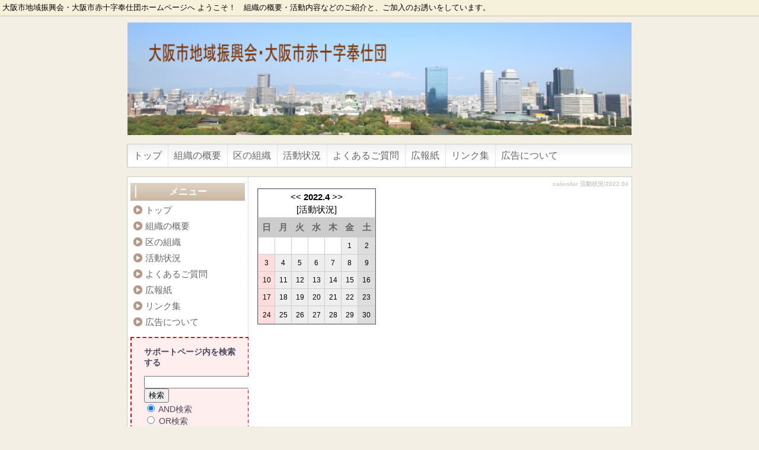

--- FILE ---
content_type: text/html; charset=UTF-8
request_url: https://osaka-tiikisinko.org/index.php?plugin=calendar2&file=%E6%B4%BB%E5%8B%95%E7%8A%B6%E6%B3%81&date=202204&view=off
body_size: 3997
content:
<!DOCTYPE html>
<html lang="ja">
<head>
 <meta charset="UTF-8">
 <title>calendar 活動状況/2022.04 - 大阪市地域振興会・大阪市赤十字奉仕団</title>
 <meta name="keywords" content="大阪市地域振興会,大阪市赤十字奉仕団,地域振興会,赤十字奉仕団,連合振興町会,連合町会,町会,自治会,町内会,Osaka City Community Promotion Association" />
 <meta name="description" content="大阪市地域振興会・大阪市赤十字奉仕団は、大阪市内の約4,000町会の集合体で市内の7割・８６万世帯の加入がある組織です。ご近所のつながりの活性化をめざし、より多くの方の参画を呼びかけています。ホームページでは、組織の概要・活動内容などをご紹介しています。" />
 <link rel="alternate" type="application/rss+xml" title="RSS" href="https://osaka-tiikisinko.org/index.php?cmd=rss" />
 
<link rel="stylesheet" media="screen" href="skin/hokukenstyle/g_wide01/main.css?1521789574">
<link rel="stylesheet" media="print" href="skin/hokukenstyle/g_wide01/main_print.css">
  


<meta name="robots" content="NOINDEX,NOFOLLOW" />
<meta name="googlebot" content="noindex,nofollow" />
  <script>
if (typeof QHM === "undefined") QHM = {};
QHM = {"window_open":true,"exclude_host_name_regex":"","default_target":"_blank"};
</script><meta name="GENERATOR" content="Quick Homepage Maker; version=7.2.3; haik=false" />

<script src="js/qhm.min.js"></script></head>
<body>
<!-- ◆ Head copy ◆ =====================================================  -->
<div id="headcopy" class="qhm-head-copy">
<h1>大阪市地域振興会・大阪市赤十字奉仕団ホームページへ ようこそ！　組織の概要・活動内容などのご紹介と、ご加入のお誘いをしています。</h1>
</div><!-- END: id:headcopy -->
<div id="wrapper"><!-- ■BEGIN id:wrapper -->
<!-- ◆ Header ◆ ========================================================== -->
<div id="header">
<div id="logo"><a href="https://osaka-tiikisinko.org/"><img src="cache/qhm_logo.png?1521789574" alt="大阪市地域振興会・大阪市赤十字奉仕団" title="大阪市地域振興会・大阪市赤十字奉仕団" /></a></div>
</div>
<!-- ◆ Navigator ◆ ======================================================= -->
<div id="navigator">
	
<!-- SITENAVIGATOR CONTENTS START -->
<ul class="list1" ><li><a href="https://osaka-tiikisinko.org/index.php?FrontPage" title="FrontPage">トップ</a></li>
<li><a href="https://osaka-tiikisinko.org/index.php?%E7%B5%84%E7%B9%94%E3%81%AE%E6%A6%82%E8%A6%81" title="組織の概要">組織の概要</a></li>
<li><a href="https://osaka-tiikisinko.org/index.php?%E5%8C%BA%E3%81%AE%E7%B5%84%E7%B9%94" title="区の組織">区の組織</a></li>
<li><a href="https://osaka-tiikisinko.org/index.php?%E6%B4%BB%E5%8B%95%E7%8A%B6%E6%B3%81" title="活動状況">活動状況</a></li>
<li><a href="https://osaka-tiikisinko.org/index.php?%E3%82%88%E3%81%8F%E3%81%82%E3%82%8B%E3%81%94%E8%B3%AA%E5%95%8F" title="よくあるご質問">よくあるご質問</a></li>
<li><a href="https://osaka-tiikisinko.org/index.php?%E5%BA%83%E5%A0%B1%E7%B4%99" title="広報紙">広報紙</a></li>
<li><a href="https://osaka-tiikisinko.org/index.php?%E3%83%AA%E3%83%B3%E3%82%AF%E9%9B%86" title="リンク集">リンク集</a></li>
<li><a href="https://osaka-tiikisinko.org/index.php?%E5%BA%83%E5%91%8A%E3%81%AB%E3%81%A4%E3%81%84%E3%81%A6" title="広告について">広告について</a></li></ul>

<!-- SITENAVIGATOR CONTENTS END -->
</div>
<!-- ◆ Content ◆ ========================================================= -->
<div id="main"><!-- ■BEGIN id:main -->
<div id="wrap_content"><!-- ■BEGIN id:wrap_content -->
<div id="content"><!-- ■BEGIN id:content -->
<h2 class="title">calendar 活動状況/2022.04</h2>
<div id="body"><!-- ■BEGIN id:body -->
<div class="qhm-plugin-calendar2">   <table class="style_calendar" cellspacing="1" border="0" summary="calendar body">
    <tr>
     <td class="style_td_caltop text-center" colspan="7">
      <a href="https://osaka-tiikisinko.org/index.php?plugin=calendar2&amp;file=%E6%B4%BB%E5%8B%95%E7%8A%B6%E6%B3%81&amp;date=202203&amp;view=off">&lt;&lt;</a>
      <strong>2022.4</strong>
      <a href="https://osaka-tiikisinko.org/index.php?plugin=calendar2&amp;file=%E6%B4%BB%E5%8B%95%E7%8A%B6%E6%B3%81&amp;date=202205&amp;view=off">&gt;&gt;</a>
      <br />[<a href="https://osaka-tiikisinko.org/index.php?%E6%B4%BB%E5%8B%95%E7%8A%B6%E6%B3%81">活動状況</a>]
     </td>
    </tr>
    <tr>
     <td class="style_td_week text-center" width="30" height="30">日</td>
     <td class="style_td_week text-center" width="30" height="30">月</td>
     <td class="style_td_week text-center" width="30" height="30">火</td>
     <td class="style_td_week text-center" width="30" height="30">水</td>
     <td class="style_td_week text-center" width="30" height="30">木</td>
     <td class="style_td_week text-center" width="30" height="30">金</td>
     <td class="style_td_week text-center" width="30" height="30">土</td>
    </tr>
    <tr>
     <td class="style_td_blank">&nbsp;</td>
     <td class="style_td_blank">&nbsp;</td>
     <td class="style_td_blank">&nbsp;</td>
     <td class="style_td_blank">&nbsp;</td>
     <td class="style_td_blank">&nbsp;</td>
     <td class="style_td_day text-right">
      <span class="small">1</span>
     </td>
     <td class="style_td_sat text-right alert-info">
      <span class="small">2</span>
     </td>
    </tr>
    <tr>
     <td class="style_td_sun text-right alert-danger">
      <span class="small">3</span>
     </td>
     <td class="style_td_day text-right">
      <span class="small">4</span>
     </td>
     <td class="style_td_day text-right">
      <span class="small">5</span>
     </td>
     <td class="style_td_day text-right">
      <span class="small">6</span>
     </td>
     <td class="style_td_day text-right">
      <span class="small">7</span>
     </td>
     <td class="style_td_day text-right">
      <span class="small">8</span>
     </td>
     <td class="style_td_sat text-right alert-info">
      <span class="small">9</span>
     </td>
    </tr>
    <tr>
     <td class="style_td_sun text-right alert-danger">
      <span class="small">10</span>
     </td>
     <td class="style_td_day text-right">
      <span class="small">11</span>
     </td>
     <td class="style_td_day text-right">
      <span class="small">12</span>
     </td>
     <td class="style_td_day text-right">
      <span class="small">13</span>
     </td>
     <td class="style_td_day text-right">
      <span class="small">14</span>
     </td>
     <td class="style_td_day text-right">
      <span class="small">15</span>
     </td>
     <td class="style_td_sat text-right alert-info">
      <span class="small">16</span>
     </td>
    </tr>
    <tr>
     <td class="style_td_sun text-right alert-danger">
      <span class="small">17</span>
     </td>
     <td class="style_td_day text-right">
      <span class="small">18</span>
     </td>
     <td class="style_td_day text-right">
      <span class="small">19</span>
     </td>
     <td class="style_td_day text-right">
      <span class="small">20</span>
     </td>
     <td class="style_td_day text-right">
      <span class="small">21</span>
     </td>
     <td class="style_td_day text-right">
      <span class="small">22</span>
     </td>
     <td class="style_td_sat text-right alert-info">
      <span class="small">23</span>
     </td>
    </tr>
    <tr>
     <td class="style_td_sun text-right alert-danger">
      <span class="small">24</span>
     </td>
     <td class="style_td_day text-right">
      <span class="small">25</span>
     </td>
     <td class="style_td_day text-right">
      <span class="small">26</span>
     </td>
     <td class="style_td_day text-right">
      <span class="small">27</span>
     </td>
     <td class="style_td_day text-right">
      <span class="small">28</span>
     </td>
     <td class="style_td_day text-right">
      <span class="small">29</span>
     </td>
     <td class="style_td_sat text-right alert-info">
      <span class="small">30</span>
     </td>
    </tr>
   </table>
</div></div><!-- □END id:body -->
<!-- summary start -->







<!-- summary end --></div><!-- □END id:content -->
</div><!-- □ END id:wrap_content -->
<!-- ◆sidebar◆ ========================================================== -->
<div id="wrap_sidebar"><!-- ■BEGIN id:wrap_sidebar -->
<div id="sidebar">
<!-- ■BEGIN id:menubar -->
<div id="menubar" class="bar">

<!-- MENUBAR CONTENTS START -->
<h2 id="content_2_0">メニュー</h2>

<h3 id="content_2_1"><a href="https://osaka-tiikisinko.org/index.php?FrontPage" title="FrontPage">トップ</a></h3>

<h3 id="content_2_2"><!--autolink--><a href="https://osaka-tiikisinko.org/index.php?%E7%B5%84%E7%B9%94%E3%81%AE%E6%A6%82%E8%A6%81" title="組織の概要">組織の概要</a><!--/autolink--></h3>

<h3 id="content_2_3"><!--autolink--><a href="https://osaka-tiikisinko.org/index.php?%E5%8C%BA%E3%81%AE%E7%B5%84%E7%B9%94" title="区の組織">区の組織</a><!--/autolink--></h3>

<h3 id="content_2_4"><!--autolink--><a href="https://osaka-tiikisinko.org/index.php?%E6%B4%BB%E5%8B%95%E7%8A%B6%E6%B3%81" title="活動状況">活動状況</a><!--/autolink--></h3>

<h3 id="content_2_5"><!--autolink--><a href="https://osaka-tiikisinko.org/index.php?%E3%82%88%E3%81%8F%E3%81%82%E3%82%8B%E3%81%94%E8%B3%AA%E5%95%8F" title="よくあるご質問">よくあるご質問</a><!--/autolink--></h3>

<h3 id="content_2_6"><!--autolink--><a href="https://osaka-tiikisinko.org/index.php?%E5%BA%83%E5%A0%B1%E7%B4%99" title="広報紙">広報紙</a><!--/autolink--></h3>

<h3 id="content_2_7"><!--autolink--><a href="https://osaka-tiikisinko.org/index.php?%E3%83%AA%E3%83%B3%E3%82%AF%E9%9B%86" title="リンク集">リンク集</a><!--/autolink--></h3>

<h3 id="content_2_8"><!--autolink--><a href="https://osaka-tiikisinko.org/index.php?%E5%BA%83%E5%91%8A%E3%81%AB%E3%81%A4%E3%81%84%E3%81%A6" title="広告について">広告について</a><!--/autolink--></h3>
<div class="ie5s"><div style="border:dashed 2px #f00;background-color:#fee;max-width:80%;width:80%;text-align:left;padding:0 1.5em;margin:1em auto;" class="qhm-plugin-style qhm-block "><p><strong>サポートページ内を検索する</strong></p>
<form action="https://osaka-tiikisinko.org/index.php" method="get" class="form">
 <div class="qhm_search">
  <div class="form-group">
    <div class="input-group">
      <input type="text" name="word" value="" size="50" class="form-control" />
      <span class="input-group-btn">
        <input type="submit" class="btn btn-default" value="検索" style="line-height:inherit;" />
      </span>
    </div>
  </div>
  <div class="form-group">
    <label for="_p_search_AND" class="radio-inline" style="display:inline-block;">
      <input type="radio" name="type" id="_p_search_AND" value="AND"  checked="checked" /> AND検索
    </label>
    <label for="_p_search_OR" class="radio-inline" style="display:inline-block;">
      <input type="radio" name="type" id="_p_search_OR"  value="OR"    /> OR検索
    </label>
  </div>
  <input type="hidden" name="cmd" value="search" />
 </div>

</form>
<p>※キーワードを入力して、検索ボタンを押して下さい</p>
</div></div>
<p><a href="http://www.osaka-shiminkyosai.or.jp/"><img src="swfu/d/image2826.png" alt="市民共済" title="市民共済" width="120" height="60"  /></a></p>
<p><img src="swfu/d/870.gif" alt="広告募集中" title="広告募集中" width="120" height="60"  /></p>
<p><img src="swfu/d/870.gif" alt="広告募集中" title="広告募集中" width="120" height="60"  /></p>
<p><span style="font-size:12px;display:inline;line-height:130%;text-indent:0px">PDFファイルの閲覧にはAdove Readerが必要です。同ソフトがインストールされていない場合には、Adove社のサイトからAdove Readerをダウンロード(無償)してください。</span><br />
<a href="http://get.adobe.com/jp/reader/"><img src="swfu/d/get_adobe_reader.gif" alt="Adobe" title="Adobe" width="88" height="31"  /></a></p>
<div class="qhm-plugin-calendar2">   <table class="style_calendar" cellspacing="1" border="0" summary="calendar body">
    <tr>
     <td class="style_td_caltop text-center" colspan="7">
      <a href="https://osaka-tiikisinko.org/index.php?plugin=calendar2&amp;file=&amp;date=202512&amp;view=off">&lt;&lt;</a>
      <strong>2026.1</strong>
      <a href="https://osaka-tiikisinko.org/index.php?plugin=calendar2&amp;file=&amp;date=202602&amp;view=off">&gt;&gt;</a>
      <br />[<a href="https://osaka-tiikisinko.org/index.php?"></a>]
     </td>
    </tr>
    <tr>
     <td class="style_td_week text-center" width="30" height="30">日</td>
     <td class="style_td_week text-center" width="30" height="30">月</td>
     <td class="style_td_week text-center" width="30" height="30">火</td>
     <td class="style_td_week text-center" width="30" height="30">水</td>
     <td class="style_td_week text-center" width="30" height="30">木</td>
     <td class="style_td_week text-center" width="30" height="30">金</td>
     <td class="style_td_week text-center" width="30" height="30">土</td>
    </tr>
    <tr>
     <td class="style_td_blank">&nbsp;</td>
     <td class="style_td_blank">&nbsp;</td>
     <td class="style_td_blank">&nbsp;</td>
     <td class="style_td_blank">&nbsp;</td>
     <td class="style_td_day text-right">
      <span class="small">1</span>
     </td>
     <td class="style_td_day text-right">
      <span class="small">2</span>
     </td>
     <td class="style_td_sat text-right alert-info">
      <span class="small">3</span>
     </td>
    </tr>
    <tr>
     <td class="style_td_sun text-right alert-danger">
      <span class="small">4</span>
     </td>
     <td class="style_td_day text-right">
      <span class="small">5</span>
     </td>
     <td class="style_td_day text-right">
      <span class="small">6</span>
     </td>
     <td class="style_td_day text-right">
      <span class="small">7</span>
     </td>
     <td class="style_td_day text-right">
      <span class="small">8</span>
     </td>
     <td class="style_td_day text-right">
      <span class="small">9</span>
     </td>
     <td class="style_td_sat text-right alert-info">
      <span class="small">10</span>
     </td>
    </tr>
    <tr>
     <td class="style_td_sun text-right alert-danger">
      <span class="small">11</span>
     </td>
     <td class="style_td_day text-right">
      <span class="small">12</span>
     </td>
     <td class="style_td_day text-right">
      <span class="small">13</span>
     </td>
     <td class="style_td_day text-right">
      <span class="small">14</span>
     </td>
     <td class="style_td_day text-right">
      <span class="small">15</span>
     </td>
     <td class="style_td_day text-right">
      <span class="small">16</span>
     </td>
     <td class="style_td_sat text-right alert-info">
      <span class="small">17</span>
     </td>
    </tr>
    <tr>
     <td class="style_td_sun text-right alert-danger">
      <span class="small">18</span>
     </td>
     <td class="style_td_day text-right">
      <span class="small">19</span>
     </td>
     <td class="style_td_day text-right">
      <span class="small">20</span>
     </td>
     <td class="style_td_day text-right">
      <span class="small">21</span>
     </td>
     <td class="style_td_day text-right">
      <span class="small">22</span>
     </td>
     <td class="style_td_day text-right">
      <span class="small">23</span>
     </td>
     <td class="style_td_sat text-right alert-info">
      <span class="small">24</span>
     </td>
    </tr>
    <tr>
     <td class="style_td_today text-right alert-success">
      <span class="small">25</span>
     </td>
     <td class="style_td_day text-right">
      <span class="small">26</span>
     </td>
     <td class="style_td_day text-right">
      <span class="small">27</span>
     </td>
     <td class="style_td_day text-right">
      <span class="small">28</span>
     </td>
     <td class="style_td_day text-right">
      <span class="small">29</span>
     </td>
     <td class="style_td_day text-right">
      <span class="small">30</span>
     </td>
     <td class="style_td_sat text-right alert-info">
      <span class="small">31</span>
     </td>
    </tr>
   </table>
</div>
<p><br /></p>

<!-- MENUBAR CONTENTS END -->

</div>
<!-- □END id:menubar --></div><!-- □END id:sidebar -->
</div><!-- □END id:wrap_sidebar -->
<div id="main_dummy" style="clear:both;"></div>
</div><!-- □END id:main -->
<!-- ◆ navigator2 ◆ ========================================================== -->
<div id="navigator2"><!-- ■BEGIN id:navigator2 -->
	
<!-- SITENAVIGATOR2 CONTENTS START -->
<p><a href="#navigator">↑ページのトップへ</a> / <a href="https://osaka-tiikisinko.org/index.php?FrontPage" title="FrontPage">トップ</a></p>

<!-- SITENAVIGATOR2 CONTENTS END -->
</div><!-- □END id:navigator2 -->
<!-- ◆ Footer ◆ ========================================================== -->
<div id="footer"><!-- ■BEGIN id:footer -->
<div id="copyright"><!-- ■BEGIN id:copyright -->
<p> Copyright &copy; 2026 <a href="http://osaka-tiikisinko.org/">大阪市地域振興会・大阪市赤十字奉仕団</a> All Rights Reserved.<br />
 〒541-0055 大阪市中央区船場中央1-3-2-302　大阪市地域振興会・大阪市赤十字奉仕団　06-4964-0068，</p>
</div><!-- □END id:copyright -->
<!-- ◆ Toobar ◆ ========================================================== -->
</div><!-- □END id:footer -->
<!-- ◆ END ◆ ============================================================= -->
</div><!-- □END id:wrapper -->
<!-- ■　QHM copy right■ ============================================== -->
<div id="licence">
<!-- ■　W3C ロゴ■ ============================================== -->
<p style="text-align:right; margin-top:5px;">
    <a href="https://osaka-tiikisinko.org/index.php?cmd=rss&amp;ver=1.0"><img src="image/rss.png" width="36" height="14" alt="最新の更新 RSS" title="最新の更新 RSS" /></a>&nbsp; 
    <a href="http://validator.w3.org/check?uri=referer"><img
        src="image/valid-xhtml10.png"
        alt="Valid XHTML 1.0 Transitional" height="31" width="88" /></a>
</p>
</div>
<!-- ■　アクセスタグ■ ============================================== -->
<script>
$("#body, [role=main]").fitVids({ignore:""});
</script></body>
</html>


--- FILE ---
content_type: text/css
request_url: https://osaka-tiikisinko.org/skin/hokukenstyle/g_wide01/main.css
body_size: 2638
content:
@import url(plugin.css);

a:link {
color:#2971B0;
text-decoration:none;
}

a:visited {
text-decoration:none;
}

a:hover {
color:#2971B0;
text-decoration:underline;
}

blockquote {
padding-left:.3em;
margin:1em 2em;
}

body {
text-align:center;
font-size:14px;
color:#000;
background-color: #f4efe5;
	font-family: '�q���M�m�p�S Pro W3','Hiragino Kaku Gothic Pro','���C���I',Meiryo,'�l�r �o�S�V�b�N',sans-serif;
margin:0;
}

dd {
margin:2px 0 5px 20px;
}

div.ie5 {
text-align:center;
}

em {
font-style:italic;
}

h1 {
  font-size:13px;
  font-weight:400;
  color:#000;
  margin:0;
  padding:2px;
}

hr {
border-top:2px solid #999;
margin:5px 0;
}

img {
vertical-align:middle;
border:none;
}

pre {
white-space:pre-wrap;
word-wrap:break-word;
overflow:auto;
background-color:#fff;
border-top:#666 1px solid;
border-right:#889 2px solid;
border-bottom:#889 2px solid;
border-left:#666 1px solid;
color:#000;
margin:15px;
padding:.5em;
}

span.handline {
padding-bottom:.2em;
background-image:url(line.gif);
background-repeat:repeat-x;
background-position:bottom;
}

span.noexists {
color:#33F;
background-color:#FFFACC;
}

span.noexists a {
color:#33F;
}

span.size1 {
font-size:xx-small;
}

span.size2 {
font-size:x-small;
}

span.size3 {
font-size:small;
}

span.size4 {
font-size:medium;
}

span.size5 {
font-size:large;
}

span.size6 {
font-size:x-large;
}

span.size7 {
font-size:xx-large;
}

strong {
font-weight:700;
}

tfoot td.style_td {
color:inherit;
background-color:#eee;
border-color:#333;
}

tfoot th.style_th {
color:inherit;
background-color:#eee;
border-color:#333;
}

thead td.style_td {
color:inherit;
background-color:#eee;
border-color:#333;
}

thead th.style_th {
color:inherit;
background-color:#eee;
border-color:#333;
}

#body {
width:100%;
line-height:1.5em;
word-break:normal;
}

#body del {
color:#444;
}

#body h1 {
line-height:1em;
margin:5px 0;
}

#body h1 a {
text-decoration:none;
}

#body h2 {
line-height:50px;
color:#fff;
font-size:20px;
background-image:url(body_h2.png);
background-repeat:no-repeat;
background-position:left center;
border:none;
margin:5px 0 5px;
padding:5px 0 5px 30px;
}

#body h2 a {
text-decoration:none;
color:#E4D5CF;
}

#body h2 a:hover {
color:#eee;
}

#body h2.calender {
color:#f99;
font-size:16px;
background:none;
border:none;
border-bottom:dotted 2px #abd92e;
padding:3px 5px;
}

#body h2.calender a {
color:#f99;
}

#body h2.calender a:hover {
color:#999;
}

#body h3 {
line-height:2em;
color:#7d5446;
font-size:16px;
background-color:transparent;
border-left: 4px solid #7d5446;
margin:15px 5px 0 10px;
padding:0 0 0 10px;
}

#body h3 a {
text-decoration:none;
color:#A87462;
}

#body h3 a:hover {
color:#999;
}

#body h4 {
line-height:1em;
color:#7d5446;
font-size:16px;
background:none;
border:none;
border-bottom:dotted 2px #7d5446;
margin:10px 0 0 3px;
padding:3px 5px;
}

#body h4 a {
text-decoration:none;
color:#A87462;
}

#body h4 a:hover {
color:#999;
}

#body input {
line-height:1em;
}

#body ol.list1 {
padding-left:16px;
margin-left:16px;
margin-top:1em;
margin-bottom:1em;
list-style-type:decimal;
}

#body ol.list2 {
padding-left:16px;
margin-left:16px;
list-style-type:lower-roman;
}

#body ol.list3 {
padding-left:16px;
margin-left:16px;
list-style-type:lower-alpha;
}

#body strong {
font-weight:700;
}

#body strong a {
font-weight:700;
}

#body table {
max-width:100%;
word-break:normal;
word-wrap:break-word;
border-color:#666;
}

#body textarea {
max-width:100%;
}

#body ul {
margin:5px 0 5px 30px;
}

#body ul ul {
margin-left:30px;
}

#body ul.list1 {
padding-left:16px;
margin-left:16px;
margin-top:1em;
margin-bottom:1em;
list-style-image:url(list_list1.gif);
}

#body ul.list2 {
padding-left:16px;
margin-left:16px;
list-style-image:url(list_list2.gif);
}

#body ul.list3 {
padding-left:16px;
margin-left:16px;
list-style-image:url(list_list3.gif);
}

#content {
border:none;
padding:0 5px 15px 15px;
background-color: #fff;
}

#content h2.title {
text-align:right;
font-size:10px;
margin:0;
padding-top:5px;
color: #ccc;
}

#content h2.title a {
text-decoration:none;
}

#content h2.title a:hover {
text-decoration:none;
}

#copyright {
text-align:center;
font-size:13px;
}

#copyright p {
margin:0;
}

#footer {
  width:100%;
  color:#666;
  background-color:#FAF6DE;
  margin:0;
  padding:10px 0;
  height: 50px;
  border-top: 1px #FFFBE2 solid;
}

#footer a {
text-decoration:none;
color:#666;
}

#footer a:hover {
color:#333;
}

#headcopy {
  text-align:left;
  margin-left:auto;
  margin-right:auto;
  padding:2px;
  background-color:#F5F1DA;
  border-bottom: 2px #DDD7C4 solid;
}

#header {
  width: 850px;
  background-color:#F4EFE5;
  margin-right: auto;
  margin-left: auto;
  margin-top: 10px;
  margin-bottom: 15px;
}

#header a {
  text-decoration:none;
}

#lastmodified {
text-align:right;
color:#777;
font-size:12px;
margin:10px 0 0;
}

#logo {
text-align:center;
font-size:25px;
background-color:#F4EFE5;
padding:0;
}

#logo a {
text-decoration:none;
color:#630;
}

#logo a:hover {
text-decoration:none;
color:#ccc;
background:none;
}

#logo img {
width:850px;
}

#logo_text {
text-align:left;
font-size:24px;
font-weight:400;
background-color:#F4EFE5;
background-image:url(bg_logo.png);
background-repeat:no-repeat;
background-position:left center;
padding:0;
height:200px;
}

#logo_text a {
padding:14px 0 10px 25px;
display:block;
text-decoration:none;
color:#A56f5c;
}

#logo_text a:hover {
text-decoration:none;
color:#d2b48c;
background:none;
}

#logo_text p {
margin-top:10px;
}

#menubar {
color:#4D4759;
background-color:#fff;
/*background-image:url(bar_bg.png);
background-repeat:repeat;*/
border-right: 1px dotted #ccc;
margin:0;
}

#navigator {
  background-image:url(bg_navi.png);
  background-repeat:repeat;
  background-color: transparent;
  line-height:40px;
  font-size:16px;
  font-weight: normal;
  margin-right: auto;
  margin-left: auto;
  margin-top:0;
  margin-bottom:0;
  padding:0;
  width:850px;
  border-right: 1px solid #ccc;
  border-left: 1px solid #ccc;
}

#navigator * {
margin:0;
padding:0;
}

#navigator a {
text-decoration:none;
color:#666;
}

#navigator a:hover {
color:#BC9587;
background:none;
}

#navigator p {
margin-left:10px;
color:#eee;
}

#navigator ul {
height:40px;
list-style:none;
margin:0;
padding:0;
}

#navigator ul li {
float:left;
text-align:center;
list-style-type:none;
background:url(navi_li.gif) no-repeat;
background-position:left 50%;
margin:0;
padding:0 10px 0 10px;
}

#navigator ul li a {
display:block;
}

#navigator ul li.focus {
  background-image:url(bg_navi_focus.png);
  background-repeat:repeat-x;
  background-color: transparent;
  background-position:0 0;
  color: #fff;
}

#navigator ul li.focus a{
  color: #fff;
}

#navigator2 {
clear:both;
width:100%;
text-align:center;
padding:10px 0;
background-color:#F4EFE5;
width: 850px;
margin-left:auto;
margin-right:auto;
}

#note {
padding-bottom:5px;
border-bottom:solid 1px #999;
}

#sidebar {
color:#666;
margin:0;
}

#summary {
clear:both;
padding-left:5px;
color:#666;
border-left:solid 4px #999;
margin:45px 0 0;
}

#toolbar {
text-align:center;
font-size:11px;
padding:3px 0;
}

#main {
  width: 850px;
  margin-right: auto;
  margin-left: auto;
  background-color:#fff;
  border: solid 1px #ccc;
  margin-top: 15px;
}

#wrap_content {
  width:76%;
  float:right;
  overflow:hidden;

}

#wrap_sidebar {
width:24%;
float:left;
overflow:hidden;
border:none;
}

#wrapper {
  width:100%;
  text-align:left;
  margin-right: auto;
  margin-left: auto;
  margin-bottom:0;
  border:none;
  background-color:#F4EFE5;
}

.bar {
line-height:1.3em;
word-break:normal;
padding:5px;
}

.bar a {
color:#666;
}

.bar a:hover {
color:#f99;
text-decoration:none;
}

.bar div.jumpmenu {
display:none;
}

.bar h1 {
font-size:1em;
font-weight:700;
margin:1px 0 0;
}

.bar h2 {
line-height:30px;
font-size:16px;
text-align:center;
color:#fff;
background:none;
background-image:url(bar_h2.png);
background-position:left top;
background-repeat:repeat;
margin:5px 0 5px;
padding:0 6px 0 6px;;
}

.bar h2 a {
display:block;
width:100%;
color:#fff;
text-decoration:none;
margin:0 -2px 0 -5px;
padding:0 2px 0 5px;
}

.bar h2 a:hover {
color:#A79E8C;
text-decoration:underline;
padding:0 2px 0 5px;
}

.bar h3 {
line-height:1.5em;
font-size:15px;
font-weight: normal;
color:#666;
background-image:url(bar_h3.gif);
background-position:left top;
background-repeat:no-repeat;
margin:5px 5px;
padding:0 0 0 20px;
}

.bar h3 a {
display:block;
width:100%;
color:#666;
text-decoration:none;
margin:0 0 0 -15px;
padding:0 0 0 15px;
}

.bar h3 a:hover {
color:#ccc;
text-decoration:underline;
padding:0 0 0 15px;
}

.bar h3.focus {
  background-image:url(bar_h3_focus.gif);
  background-repeat:norepeat;
  background-position:0 top;
  background-color: #F6F6EA;
  color: #BC9587;
}

.bar h3.focus a{
  color: #BC9587;
}

.bar h4 {
line-height:1.2em;
color:#393E52;
background-image:url(bar_h4.gif);
background-position:5% top;
background-repeat:no-repeat;
font-size:1em;
font-weight: normal;
margin:5px 0;
padding:0 0 0 30px;
}

.bar h4 a {
display:block;
width:100%;
color:#393E52;
text-decoration:none;
margin:0 0 0 -23px;
padding:0 0 0 23px;
}

.bar h4 a:hover {
color:#ccc;
text-decoration:underline;
padding:0 0 0 23px;
}

.bar h4.focus {
  background-image:url(bar_h4_focus.gif);
  background-repeat:norepeat;
  background-position:5% top;
  background-color: #F6F6EA;
  color: #BC9587;
}

.bar h4.focus a{
  color: #BC9587;
}

.bar h5 {
line-height:28px;
font-size:1em;
text-align:left;
color:#fff;
background:none;
background-image:url(bar_h2_bg.png);
background-position:left top;
background-repeat:no-repeat;
margin:10px 0 5px;
padding:0 2px 0 5px;
}

.bar h5 a {
display:block;
width:100%;
color:#fff;
text-decoration:none;
margin:0 -2px 0 -5px;
padding:0 2px 0 5px;
}

.bar h5 a:hover {
color:#f99;
text-decoration:none;
padding:0 2px 0 5px;
}

.bar img {
margin:0 auto;
padding:0;
}

.bar li {
list-style-type:none;
}

.bar ul {
margin:0;
padding:2px 2px 5px 10px;
}

.bar ul.list1 li {
margin-left:2em;
}

.bar ul.list2 li {
margin-left:3em;
}

.bar ul.list3 li {
margin-left:4em;
}

.small {
font-size:80%;
}

.style_table {
text-align:left;
border:0;
color:inherit;
background-color:#DDD7C4;
border-color:#000;
margin:auto;
padding:0;
}

.style_td {
color:#666;
background-color:#fff;
border-color:#000;
margin:1px;
padding:5px;
}

.style_th {
text-align:center;
color:#CC754A;
  background-color: transparent;
  background-image: url(side.gif);
  background-repeat: repeat;
  background-position: left top;
  margin:1px;
  padding:5px;
}

/* licence 
----------------------------------------*/
#licence {
  margin: 0;
  padding: 10px 5px 5px 0;
  background-color: #FAF6DE;
  font-size:10px;
  text-align:right;
  color:#666;
}

#licence a,
#licence a:hover{
	text-decoration:none;
	color:#666;
}

#licence p{
  margin: 0;
}
